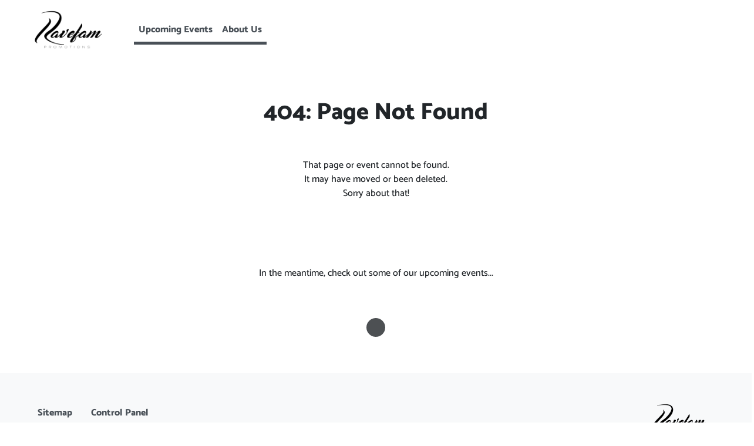

--- FILE ---
content_type: text/html
request_url: https://www.ravefampromotions.com/event.php?Rules+Dont+Apply+Miami+Promo+Code+RAVEFAM
body_size: 584
content:
<!doctype html>
<html lang="en">
    <head>
        <!-- Page Metadata -->
        <meta charset="utf-8">
        <meta name="viewport" content="width=device-width, initial-scale=1">
        <title>Hello World</title>

        <!-- Link CSS -->
        <link href="/assets/node_modules/bootstrap/dist/css/bootstrap.min.css" rel="stylesheet">
        <link href="/assets/css/body.css" rel="stylesheet">
        <link href="/assets/css/navigation.css" rel="stylesheet">
        <link href="/assets/css/gradients.css" rel="stylesheet">
        <link href="/assets/css/cards.css" rel="stylesheet">
        <link href="/assets/node_modules/hover.css/css/hover-min.css" rel="stylesheet">

        <!-- Link Fonts -->
        <link href="/assets/node_modules/@fontsource/catamaran/500.css" rel="stylesheet">
        <link href="/assets/node_modules/@fontsource/catamaran/800.css" rel="stylesheet">

        <!-- Preloaded JavaScript -->
        <script src="/assets/js/themeColorMode.js"></script>
        <script src="/assets/js/auth.js"></script>
        <script src="/assets/js/cognitoAuth.js"></script>

    </head>

    <body>
        <!-- Navigation Menu -->
        <div id="userBar" class="container-fluid"></div>
        <nav id="menu" class="navbar navbar-expand-md bg-body"></nav>
        <script src="/assets/js/buildMenu.js"></script>

        <!-- Main Container -->
        <div id="mainContainer" class="container-fluid bg-body text-body p-2">
            <div class="row vh-100 align-items-center">
                <div class="col-12 text-center">
                    <div class="spinner-grow text-body" role="status">
                        <span class="visually-hidden">Loading...</span>
                    </div>
                </div>
            </div>
        </div>

        <!-- Footer -->
        <nav id="footer" class="container-fluid bg-body-tertiary p-5"></nav>
        <script src="/assets/js/buildFooter.js"></script>

        <!-- JavaScript -->
        <script src="/assets/js/themeLogoMode.js"></script>
        <script src="/assets/js/routeIndex.js" type="module"></script>
        <script src="/assets/js/styleRandomGradient.js"></script>
        <script src="/assets/js/fetchCardImage.js"></script>
        <script src="/assets/node_modules/bootstrap/dist/js/bootstrap.bundle.min.js"></script>
    </body>
</html>

--- FILE ---
content_type: text/css
request_url: https://www.ravefampromotions.com/assets/css/body.css
body_size: -91
content:
body {
    font-family: 'Catamaran', sans-serif;
}

--- FILE ---
content_type: text/css
request_url: https://www.ravefampromotions.com/assets/css/navigation.css
body_size: 816
content:
/*
* navigation.css
*
* This stylesheet applies styling to the navbar and footer sections.
*
*/

/****************************************/
/* logo styles
/****************************************/
.logo {
    max-height: 4em;
}

/****************************************/
/* nav-link styles for all screen sizes */
/****************************************/
.nav-link {
    /* Text */
    font-weight: 600;
    color: var(--bs-light-text-emphasis);

    /* Border */
    border-left: solid thick;
    border-right: solid thick;
}

.nav-link:hover {
    /* Text */
    color: var(--bs-info-text-emphasis);

    /* Border */
    border-left: solid 5pt;
    border-right: solid 5pt;
}

.active {
    /* Text */
    color: var(--bs-success-text-emphasis) !important;

    /* Border */
    border-left: solid thick;
    border-right: solid thick;
}

/****************************************/
/* nav-link styles for screen sizes larger than MD */
/****************************************/
@media (min-width: 768px) { 
    .nav-link {
        /* Border */
        border-left: none;
        border-right: none;
        border-bottom: solid thick;
    }
    .nav-link:hover {
        border-left: none;
        border-right: none;
        border-bottom: solid 5pt;
    }
    .active {
        border-left: none;
        border-right: none;
        border-bottom: solid thick;
    }
 }

 /****************************************/
 /* navbar-toggler animation */
 /****************************************/
 .navbar-toggler {
    border: none; /* Removes default border */
    background: none; /* Removes default background */
    position: relative; /* Makes it a reference point for the absolute positioning of the lines */
}

.line {
    display: block;
    width: 24px;
    height: 3px;
    background-color: var(--bs-light-text-emphasis); /* Default line color. Adjust as needed. */
    margin: 3px 0; /* Spacing between the lines */
    transition: all 0.3s ease-in-out; /* Smooth transition for all properties */
}

.navbar-toggler[aria-expanded="true"] .line:nth-child(1) {
    transform: translateY(6px) rotate(45deg);
}

.navbar-toggler[aria-expanded="true"] .line:nth-child(2) {
    opacity: 0; /* Hide the middle line */
}

.navbar-toggler[aria-expanded="true"] .line:nth-child(3) {
    transform: translateY(-6px) rotate(-45deg);
}

 /****************************************/
 /* userbar */
 /****************************************/
 #userBar {
    color: white;
 }
 #userBar a {
    /* Text */
    color: white;
    text-decoration: none;
    margin-left: 1em;

    /* Border */
    border-bottom: solid thick;
}

#userBar a:hover {
    /* Text */
    color: var(--bs-info-text-emphasis);
    text-decoration: none;

    /* Border */
    border-bottom: solid 5pt;
}

/****************************************/
/* dashboard hero */
/****************************************/
.breadcrumb-item a {
    /* Text */
    color: var(--bs-light-text-emphasis);
    text-decoration: none;
}

.breadcrumb-item a:hover {
    /* Text */
    color: var(--bs-info-text-emphasis);
    text-decoration: none;
}

/****************************************/
/* edit button */
/****************************************/
.editButton {
    position: fixed;
    bottom: 20px;
    right: 20px;
    z-index: 9999;
    /* Circle */
    width: 50px;
    height: 50px;
    border-radius: 50%;
    /* Text */
    color: white;
    text-align: center;
    line-height: 50px;
    font-size: 15px;
    /* Border */
    border: solid white;
    background-clip: padding-box;
    /* Padding */
    padding: 10px;
    /* Text Decoration */
    text-decoration: none;
    /* Hover Effect */
    transition: all 0.3s ease-in-out; /* Smooth transition for all properties */
}

.editButton:hover {
    /* Background */
    background-color: var(--bs-info-text-emphasis);
    /* Border */
    border-color: var(--bs-info-text-emphasis);
    /* Size Increase */
    transform: scale(1.1);
}

--- FILE ---
content_type: text/css
request_url: https://www.ravefampromotions.com/assets/css/gradients.css
body_size: 326
content:
.grad-1 {
	background: rgba(210,255,82,1);
	background: -moz-linear-gradient(top, rgba(210,255,82,1) 0%, rgba(96,168,13,1) 100%);
	background: -webkit-gradient(left top, left bottom, color-stop(0%, rgba(210,255,82,1)), color-stop(100%, rgba(96,168,13,1)));
	background: -webkit-linear-gradient(top, rgba(210,255,82,1) 0%, rgba(96,168,13,1) 100%);
	background: -o-linear-gradient(top, rgba(210,255,82,1) 0%, rgba(96,168,13,1) 100%);
	background: -ms-linear-gradient(top, rgba(210,255,82,1) 0%, rgba(96,168,13,1) 100%);
	background: linear-gradient(to bottom, rgba(210,255,82,1) 0%, rgba(96,168,13,1) 100%);
	filter: progid:DXImageTransform.Microsoft.gradient( startColorstr='#d2ff52', endColorstr='#60a80d', GradientType=0 );
}
.grad-2 {
	background: rgba(67,206,230,1);
	background: -moz-linear-gradient(top, rgba(67,206,230,1) 0%, rgba(84,152,255,1) 100%);
	background: -webkit-gradient(left top, left bottom, color-stop(0%, rgba(67,206,230,1)), color-stop(100%, rgba(84,152,255,1)));
	background: -webkit-linear-gradient(top, rgba(67,206,230,1) 0%, rgba(84,152,255,1) 100%);
	background: -o-linear-gradient(top, rgba(67,206,230,1) 0%, rgba(84,152,255,1) 100%);
	background: -ms-linear-gradient(top, rgba(67,206,230,1) 0%, rgba(84,152,255,1) 100%);
	background: linear-gradient(to bottom, rgba(67,206,230,1) 0%, rgba(84,152,255,1) 100%);
	filter: progid:DXImageTransform.Microsoft.gradient( startColorstr='#43cee6', endColorstr='#5498ff', GradientType=0 );
}
.grad-3 {
	background: rgba(255,172,84,1);
	background: -moz-linear-gradient(top, rgba(255,172,84,1) 0%, rgba(230,67,67,1) 100%);
	background: -webkit-gradient(left top, left bottom, color-stop(0%, rgba(255,172,84,1)), color-stop(100%, rgba(230,67,67,1)));
	background: -webkit-linear-gradient(top, rgba(255,172,84,1) 0%, rgba(230,67,67,1) 100%);
	background: -o-linear-gradient(top, rgba(255,172,84,1) 0%, rgba(230,67,67,1) 100%);
	background: -ms-linear-gradient(top, rgba(255,172,84,1) 0%, rgba(230,67,67,1) 100%);
	background: linear-gradient(to bottom, rgba(255,172,84,1) 0%, rgba(230,67,67,1) 100%);
	filter: progid:DXImageTransform.Microsoft.gradient( startColorstr='#ffac54', endColorstr='#e64343', GradientType=0 );
}
.grad-4 {
	background: rgba(230,67,165,1);
	background: -moz-linear-gradient(top, rgba(230,67,165,1) 0%, rgba(158,84,255,1) 100%);
	background: -webkit-gradient(left top, left bottom, color-stop(0%, rgba(230,67,165,1)), color-stop(100%, rgba(158,84,255,1)));
	background: -webkit-linear-gradient(top, rgba(230,67,165,1) 0%, rgba(158,84,255,1) 100%);
	background: -o-linear-gradient(top, rgba(230,67,165,1) 0%, rgba(158,84,255,1) 100%);
	background: -ms-linear-gradient(top, rgba(230,67,165,1) 0%, rgba(158,84,255,1) 100%);
	background: linear-gradient(to bottom, rgba(230,67,165,1) 0%, rgba(158,84,255,1) 100%);
	filter: progid:DXImageTransform.Microsoft.gradient( startColorstr='#e643a5', endColorstr='#9e54ff', GradientType=0 );
}
.grad-filter {	
	background: rgba(255,255,255,1);
	background: -moz-linear-gradient(top, rgba(255,255,255,1) 0%, rgba(0,0,0,0.3) 100%);
	background: -webkit-gradient(left top, left bottom, color-stop(0%, rgba(255,255,255,1)), color-stop(100%, rgba(0,0,0,0.3)));
	background: -webkit-linear-gradient(top, rgba(255,255,255,1) 0%, rgba(0,0,0,0.3) 100%);
	background: -o-linear-gradient(top, rgba(255,255,255,1) 0%, rgba(0,0,0,0.3) 100%);
	background: -ms-linear-gradient(top, rgba(255,255,255,1) 0%, rgba(0,0,0,0.3) 100%);
	background: linear-gradient(to bottom, rgba(255,255,255,1) 0%, rgba(0,0,0,0.3) 100%);
	filter: progid:DXImageTransform.Microsoft.gradient( startColorstr='#ffffff', endColorstr='#000000', GradientType=0 );
}

--- FILE ---
content_type: text/css
request_url: https://www.ravefampromotions.com/assets/css/cards.css
body_size: 208
content:
.card {
    padding: 2px;
    border: none;
    padding: 0;
}
.card a {
    position: relative;
    width: 100%;
    padding-top: 100%;
    background-size: cover;
    background-repeat: no-repeat; 
    background-position: center;
}
/* Text div for cards that have photos */
.photoCard {
    width: 100%;
    margin: 0;
    position: absolute;
    bottom: 0;
    left: 0;
    text-align: center;
    padding: 0.4em;
    font-size: 16pt;
    letter-spacing: 1pt;
    font-weight: 600;
    text-decoration: none;
    color: white;
    background: rgb(0,0,0);
    background: linear-gradient(0deg, rgba(0,0,0,1) 0%, rgba(0,0,0,0.8001862582781457) 50%, rgba(0,0,0,0) 100%);
}
/* Text div for cards without photos */
.photolessCard {
    width: 100%;
    margin: 0;
    position: absolute;
    top: 50%;
    left: 0;
    -ms-transform: translate(0, -50%);
    transform: translate(0, -50%);
    text-align: center;
    padding: 0.4em;
    font-size: 16pt;
    letter-spacing: 1pt;
    font-weight: 600;
    text-decoration: none;
    color: white;
}

--- FILE ---
content_type: text/css
request_url: https://www.ravefampromotions.com/assets/node_modules/@fontsource/catamaran/500.css
body_size: 231
content:
/* catamaran-tamil-500-normal */
@font-face {
  font-family: 'Catamaran';
  font-style: normal;
  font-display: swap;
  font-weight: 500;
  src: url(./files/catamaran-tamil-500-normal.woff2) format('woff2'), url(./files/catamaran-tamil-500-normal.woff) format('woff');
  unicode-range: U+0964-0965,U+0B82-0BFA,U+200C-200D,U+20B9,U+25CC;
}

/* catamaran-latin-ext-500-normal */
@font-face {
  font-family: 'Catamaran';
  font-style: normal;
  font-display: swap;
  font-weight: 500;
  src: url(./files/catamaran-latin-ext-500-normal.woff2) format('woff2'), url(./files/catamaran-latin-ext-500-normal.woff) format('woff');
  unicode-range: U+0100-02AF,U+0300-0301,U+0303-0304,U+0308-0309,U+0323,U+0329,U+1E00-1EFF,U+2020,U+20A0-20AB,U+20AD-20CF,U+2113,U+2C60-2C7F,U+A720-A7FF;
}

/* catamaran-latin-500-normal */
@font-face {
  font-family: 'Catamaran';
  font-style: normal;
  font-display: swap;
  font-weight: 500;
  src: url(./files/catamaran-latin-500-normal.woff2) format('woff2'), url(./files/catamaran-latin-500-normal.woff) format('woff');
  unicode-range: U+0000-00FF,U+0131,U+0152-0153,U+02BB-02BC,U+02C6,U+02DA,U+02DC,U+0300-0301,U+0303-0304,U+0308-0309,U+0323,U+0329,U+2000-206F,U+2074,U+20AC,U+2122,U+2191,U+2193,U+2212,U+2215,U+FEFF,U+FFFD;
}

--- FILE ---
content_type: text/css
request_url: https://www.ravefampromotions.com/assets/node_modules/@fontsource/catamaran/800.css
body_size: 228
content:
/* catamaran-tamil-800-normal */
@font-face {
  font-family: 'Catamaran';
  font-style: normal;
  font-display: swap;
  font-weight: 800;
  src: url(./files/catamaran-tamil-800-normal.woff2) format('woff2'), url(./files/catamaran-tamil-800-normal.woff) format('woff');
  unicode-range: U+0964-0965,U+0B82-0BFA,U+200C-200D,U+20B9,U+25CC;
}

/* catamaran-latin-ext-800-normal */
@font-face {
  font-family: 'Catamaran';
  font-style: normal;
  font-display: swap;
  font-weight: 800;
  src: url(./files/catamaran-latin-ext-800-normal.woff2) format('woff2'), url(./files/catamaran-latin-ext-800-normal.woff) format('woff');
  unicode-range: U+0100-02AF,U+0300-0301,U+0303-0304,U+0308-0309,U+0323,U+0329,U+1E00-1EFF,U+2020,U+20A0-20AB,U+20AD-20CF,U+2113,U+2C60-2C7F,U+A720-A7FF;
}

/* catamaran-latin-800-normal */
@font-face {
  font-family: 'Catamaran';
  font-style: normal;
  font-display: swap;
  font-weight: 800;
  src: url(./files/catamaran-latin-800-normal.woff2) format('woff2'), url(./files/catamaran-latin-800-normal.woff) format('woff');
  unicode-range: U+0000-00FF,U+0131,U+0152-0153,U+02BB-02BC,U+02C6,U+02DA,U+02DC,U+0300-0301,U+0303-0304,U+0308-0309,U+0323,U+0329,U+2000-206F,U+2074,U+20AC,U+2122,U+2191,U+2193,U+2212,U+2215,U+FEFF,U+FFFD;
}

--- FILE ---
content_type: application/x-javascript
request_url: https://www.ravefampromotions.com/assets/js/auth.js
body_size: 466
content:
// Define the login URL
const LOGIN_URL = 'https://www.ravefampromotions.com/login';

// Function to check if the user is authenticated
function checkAuth() {
    // Get the ID token from the local storage
    var idToken = localStorage.getItem('id_token');

    // Return true if the ID token is present and false otherwise
    return !!idToken;
}

// Function to require authentication
function requireAuth() {
    // If the user is not authenticated, redirect to the login page
    if (!checkAuth()) {
        window.location.href = LOGIN_URL;
    }
}

// Function to check if the user is in a specific group
function isUserInGroup(group) {
    // Get the user's groups from the local storage
    var groups = JSON.parse(localStorage.getItem('groups'));

    // Check if the user is in the specified group
    return groups.includes(group);
}

// Check if the user is authenticated
if (checkAuth()) {
    // The user is authenticated, decode the ID token
    var idToken = localStorage.getItem('id_token');
    var payload = JSON.parse(atob(idToken.split('.')[1]));

    // Get the user's first name
    var firstName = payload['given_name'];

    // Store the first name in the local storage
    localStorage.setItem('first_name', firstName);

    // Get the user's group
    var groups = payload['cognito:groups'];

    // If groups is null or undefined, set it to an empty array
    if (!groups) {
        groups = [];
    }

    // Store the groups in the local storage
    localStorage.setItem('groups', JSON.stringify(groups));
}

--- FILE ---
content_type: application/x-javascript
request_url: https://www.ravefampromotions.com/assets/js/buildError404.js
body_size: 713
content:
// Filename: buildError404.js
// Copyright PounceTek 2023
// Summary: This module provides the `buildError404` function that injects a 404 error message into a
// target div and dynamically loads the `buildEventCards` module to display event cards.

/**
 * Injects a 404 error message into a target div and loads necessary scripts.
 * Once the scripts are loaded, it calls the function to display event cards.
 * 
 * @param {string} targetDivId - The ID of the div where the error message should be injected.
 */
export default async function buildError404(targetDivId) {
    const targetDiv = document.getElementById(targetDivId);

    if (!targetDiv) {
        console.error(`Element with ID "${targetDivId}" not found.`);
        return;
    }

    const errorMessageHTML = `
        <div class="row mt-5">
            <div class="col-12 text-center">
                <div class="fs-1 fw-bold">404: Page Not Found</div>
                <p class="pt-5 pb-5">That page or event cannot be found.<br>It may have moved or been deleted.<br>Sorry about that!</p>
                <p class="pt-5 pb-5">In the meantime, check out some of our upcoming events...</p>
            </div>
        </div>
        <div id="eventList" class="row">
            <div class="col-12 text-center pb-5">
                <div class="spinner-grow text-body" role="status">
                    <span class="visually-hidden">Loading...</span>
                </div>
            </div>
        </div>
    `;

    targetDiv.innerHTML = errorMessageHTML;

    // Dynamically import the buildEventCards module
    try {
        // Directly import the buildEventCards function from its module
        const { default: buildEventCards } = await import('/assets/js/buildEventCards.js');

        // Call buildEventCards to display the event cards
        await buildEventCards('eventList', 4);
        
    } catch (error) {
        console.error('Error loading modules for Error 404 page:', error);
    }
}


--- FILE ---
content_type: application/x-javascript
request_url: https://www.ravefampromotions.com/assets/js/buildEventCards.js
body_size: 1164
content:
// Filename: buildEventCards.js
// Copyright PounceTek 2023
// Summary: This module exports the listEventCards function which fetches event items from a defined API
// and displays them on the webpage.

// Constants
const API_URL = 'https://8ttxlts5yj.execute-api.us-east-1.amazonaws.com/listEvents/upcoming';

// Function: listEventCards
// Parameters:
// - targetDivId: The ID of the div element where the event cards will be displayed
// - itemLimit: (Optional) The limit to the number of items displayed; null for no limit
// Returns: Nothing
export default async function buildEventCards(targetDivId, itemLimit = null) {
    try {
        // Fetch data from the API URL
        const response = await fetch(API_URL);
        if (!response.ok) {
            throw new Error(`HTTP error! status: ${response.status}`);
        }
        const data = await response.json();

        // Check if the response is an array or has a 'body' property that contains the data
        const items = Array.isArray(data) ? data : data.body;
        console.log(items);

        // If a specific item limit is set, adjust the list of items accordingly
        const displayedItems = itemLimit ? items.slice(0, itemLimit) : items;

        // Select the target div by its ID and clear any previous content
        const targetDiv = document.getElementById(targetDivId);
        targetDiv.innerHTML = '';

        // Create gridDiv with the grid classes, place it inside the targetDiv
        const gridDiv = document.createElement('div');
        gridDiv.className = 'row row-cols-1 row-cols-sm-2 row-cols-md-3 row-cols-lg-4 g-2';
        targetDiv.appendChild(gridDiv);

        // Loop through each item and create the corresponding HTML structure
        displayedItems.forEach(item => {
            const spanClass = 'photolessCard';
            const randomGrad = randomGradient(); // Ensure this function is defined elsewhere in your code

            const itemHTML = `
                <div class="col">
                    <div class="card ${randomGrad}">
                        <a id="${item.name}" class="ecard hvr-shrink rounded" href="/event/${item.file}">
                            <div class="${spanClass} rounded">
                                ${item.name}
                            </div>
                        </a>
                    </div>
                </div>
            `;

            // If the item has a photo, generate the image HTML with appropriate alt text
            if (item.photo_object) {
                fetchCardImage(item.photo_object, item.name)
                    .then(() => {
                        console.log('Background loaded successfully.');
                        // After the image is successfully loaded, update the class of the card
                        const card = document.getElementById(item.name);
                        if (card) {
                            const div = card.querySelector('div');
                            if (div) {
                                div.className = 'photoCard rounded';
                            }
                        }
                    })
                    .catch(error => console.error('Error setting background:', error));
            }

            // Append the constructed item HTML to the gridDiv
            gridDiv.insertAdjacentHTML('beforeend', itemHTML);
        });

    } catch (error) {
        console.error('Error fetching or displaying data:', error);
    }
}

// Assuming fetchCardImage and randomGradient functions are defined elsewhere and are available within this module.


--- FILE ---
content_type: application/x-javascript
request_url: https://www.ravefampromotions.com/assets/js/buildMenu.js
body_size: 1222
content:
/**
 * buildMenu.js
 * 
 * This script fetches a JSON file containing menu link items, creates anchor elements for each item,
 * and appends them to a specified navbar container. Additionally, it checks if the current page URL matches 
 * any of the anchor element's href attributes. If a match is found, it adds the 'active' class to that anchor.
 */

const jsonMenuPath = '/assets/json/menu.json';

async function buildMenuAndLinks() {
    const menuDiv = document.querySelector('#menu');

    // Start by creating the main menu structure
    const menuContent = `
        <div class="container-fluid">
            <a class="navbar-brand" href="#">
                <img src="/assets/img/logo/full-white.webp" alt="Ravefam Promotions Logo" class="logo" id="logoHeader"/>
            </a>
            <button class="navbar-toggler" type="button" data-bs-toggle="collapse" data-bs-target="#navbar" aria-controls="navbar" aria-expanded="false" aria-label="Toggle navigation">
                <span class="line"></span>
                <span class="line"></span>
                <span class="line"></span>
            </button>
            <div class="collapse navbar-collapse" id="navbar">
                <div class="navbar-nav text-center text-md-start">
                    <a class="nav-link active" aria-current="page" href="/">Upcoming Events</a>
                </div>
            </div>
        </div>
    `;

    menuDiv.innerHTML = menuContent;

    // Now fetch the menu links
    try {
        const response = await fetch(jsonMenuPath);
        const data = await response.json();

        const navLinksContainer = menuDiv.querySelector('.navbar-nav');
        const currentPath = window.location.pathname;

        // Clearing out any existing menu items.
        navLinksContainer.innerHTML = '';

        for (let text in data) {
            const anchor = document.createElement('a');
            anchor.className = 'nav-link';

            if (data[text] === currentPath) {
                anchor.classList.add('active');
            }

            anchor.href = data[text];
            anchor.textContent = text;
            navLinksContainer.appendChild(anchor);
        }
    } catch (error) {
        console.error('Error fetching the JSON for menu links:', error);
    }
}

async function buildUserbar() {
    const userBarDiv = document.querySelector('#userBar');

    // Check if the user is authenticated
    if (cognitoAuth.isLoggedIn()) {
        // The user is authenticated, display the user bar with the user's name
        const firstName = localStorage.getItem('first_name');
        const userBarContent = `
        <div class="grad-4 p-1 row">
            <!-- xs -->
            <div class="d-block d-md-none text-center w-100">
                Hello, ${firstName} 👋
                <a href="/dashboard.html">Control Panel</a>
                <a onclick="cognitoAuth.logOut()">Sign Out</a>
            </div>
            <!-- md+ -->
            <div class="d-none d-md-inline text-start w-50 ps-5">
                Hello, ${firstName} 👋
            </div>
            <div class="d-none d-md-inline text-end w-50 pe-5">
                <a href="/dashboard.html">Control Panel</a>
                <a onclick="cognitoAuth.logOut()">Sign Out</a>
            </div>
        </div>`;
        userBarDiv.innerHTML = userBarContent;
    } 
}

// Execute the function once the DOM is fully loaded.
document.addEventListener('DOMContentLoaded', buildMenuAndLinks);
document.addEventListener('DOMContentLoaded', buildUserbar);


--- FILE ---
content_type: application/x-javascript
request_url: https://www.ravefampromotions.com/assets/js/fetchCardImage.js
body_size: 530
content:
/**
 * Fetch an image from the CDN and set it as the background image for a specified element.
 * 
 * @param {string} imageName - The name of the image to fetch.
 * @param {string} elementId - The ID of the element to set the background image for.
 * @returns {Promise} - Resolves when the background is set, rejects on errors.
 */
async function fetchCardImage(imageName, elementId) {
    const CDN_ENDPOINT = 'https://media.ravefampromotions.com/';

    try {
        const response = await fetch(CDN_ENDPOINT + imageName);
        const blob = await response.blob();

        return new Promise((resolve, reject) => {
            const reader = new FileReader();

            reader.onloadend = function() {
                const element = document.getElementById(elementId);
                if (element) {
                    element.style.backgroundImage = `url(${reader.result})`;
                    resolve();
                } else {
                    reject(new Error(`No element found with ID: ${elementId}`));
                }
            };

            reader.onerror = function() {
                reject(new Error('Error reading blob as data URL.'));
            };

            reader.readAsDataURL(blob);
        });
    } catch (error) {
        throw new Error('Error fetching image:', error);
    }
}

/* Usage example:
fetchCardImage('image1.jpg', 'background1')
    .then(() => console.log('Background for background1 loaded successfully.'))
    .catch(error => console.error('Error setting background for background1:', error));
*/

--- FILE ---
content_type: application/x-javascript
request_url: https://www.ravefampromotions.com/assets/js/cognitoAuth.js
body_size: 2038
content:
(function (window) {
    "use strict";
  
    // ========================
    // 1) Configuration
    // ========================
    const COGNITO_SUBDOMAIN    = "";
    const AWS_REGION        = "us-east-1";
    const COGNITO_CLIENT_ID = "5ukkeva21e6ha35261cl7jqkj";
    const COGNITO_DOMAIN = `${COGNITO_SUBDOMAIN}.auth.${AWS_REGION}.amazoncognito.com`;

    const CUSTOM_DOMAIN = "auth.ravefampromotions.com";

    const CHOSEN_DOMAIN = CUSTOM_DOMAIN;
  
    const LOGIN_PAGE_URL    = window.location.origin + "/login.html";
    const APP_ENTRY_URL     = window.location.origin + "/dashboard.html";
    const PASSKEY_SETUP_URL = `https://${CHOSEN_DOMAIN}/passkeys/add?client_id=${COGNITO_CLIENT_ID}&redirect_uri=${encodeURIComponent(APP_ENTRY_URL)}`;
  
    const TOKEN_EXCHANGE_URL = `https://${CHOSEN_DOMAIN}/oauth2/token`;
    const COGNITO_LOGIN_URL  = `https://${CHOSEN_DOMAIN}/login`
                             + `?response_type=code`
                             + `&client_id=${encodeURIComponent(COGNITO_CLIENT_ID)}`
                             + `&redirect_uri=${encodeURIComponent(LOGIN_PAGE_URL)}`
                             + `&scope=openid+email+profile+aws.cognito.signin.user.admin`;
  
    // Your backend API endpoint to check if a user has a passkey
    const PASSKEY_CHECK_API  = "https://b1k0e7xnl6.execute-api.us-east-1.amazonaws.com/prod/check-passkey";
  
    /**
     * Where the user should be sent after a full logout.
     */
    const LOGOUT_PAGE_URL = window.location.origin;
  
    // Cognito logout endpoint
    const COGNITO_LOGOUT_URL = `https://${CHOSEN_DOMAIN}/logout`
                             + `?client_id=${encodeURIComponent(COGNITO_CLIENT_ID)}`
                             + `&logout_uri=${encodeURIComponent(LOGOUT_PAGE_URL)}`;
  
    // =========================
    // 2) Local Storage Helpers
    // =========================
    function storeTokens(tokenData) {
      const expiresAt = Date.now() + (tokenData.expires_in * 1000);
      localStorage.setItem("access_token", tokenData.access_token);
      localStorage.setItem("id_token", tokenData.id_token);
      localStorage.setItem("expires_at", String(expiresAt));
    }
  
    function getStoredTokens() {
      return {
        accessToken: localStorage.getItem("access_token"),
        idToken: localStorage.getItem("id_token"),
        expiresAt: parseInt(localStorage.getItem("expires_at") || "0", 10)
      };
    }
  
    function isLoggedIn() {
      const { accessToken, expiresAt } = getStoredTokens();
      return (accessToken && expiresAt && (Date.now() < expiresAt));
    }
  
    // ========================================
    // 3) Token Exchange & Authentication Flow
    // ========================================
    async function maybeExchangeCodeForTokens() {
      const params = new URLSearchParams(window.location.search);
      const authCode = params.get("code");
      if (!authCode) return;
  
      const body = new URLSearchParams({
        grant_type: "authorization_code",
        client_id: COGNITO_CLIENT_ID,
        code: authCode,
        redirect_uri: LOGIN_PAGE_URL
      });
  
      try {
        const response = await fetch(TOKEN_EXCHANGE_URL, {
          method: "POST",
          headers: { "Content-Type": "application/x-www-form-urlencoded" },
          body: body.toString(),
        });
  
        if (!response.ok) {
          console.error("Token exchange failed:", response.status);
          return;
        }
  
        const tokenData = await response.json();
        storeTokens(tokenData);
        window.history.replaceState({}, document.title, window.location.pathname);
  
        console.log("Token exchange successful. User is now logged in.");
      } catch (err) {
        console.error("Error exchanging code for tokens:", err);
      }
    }
  
    function redirectToCognitoLogin() {
      window.location.href = COGNITO_LOGIN_URL;
    }
  
    // =========================================
    // 4) Passkey Check Flow
    // =========================================
    async function userHasPasskey() {
      const { accessToken } = getStoredTokens();
      if (!accessToken) {
        console.warn("No access token available to call passkey API.");
        throw new Error("Unauthorized - No token");
      }

      try {
        const resp = await fetch(PASSKEY_CHECK_API, {
          method: "POST",
          headers: {
            "Content-Type": "application/json",
            "Authorization": `Bearer ${accessToken}`
          },
          body: JSON.stringify({ access_token: accessToken })
        });

        if (!resp.ok) {
          throw new Error(`Passkey API responded with status: ${resp.status}`);
        }

        const data = await resp.json();
        if (data.passkey_enabled === true) {
          return true;
        } else if (data.passkey_enabled === false) {
          return false;
        } else if (data.passkey_enabled === "exempt") {
          return "exempt";
        } else {
          throw new Error("Unexpected response from Passkey API");
        }
      } catch (error) {
        console.error("Error calling Passkey API:", error);
        throw error;
      }
    }
  
    // =========================================
    // 5) Main Handler
    // =========================================
    async function handle() {
      await maybeExchangeCodeForTokens();

      if (!isLoggedIn()) {
        console.log("User is not logged in, redirecting to Cognito.");
        redirectToCognitoLogin();
        return;
      }

      try {
        const hasPasskey = await userHasPasskey();
        if (hasPasskey === true) {
          console.log("User has a passkey. Redirecting to app entry.");
          window.location.href = APP_ENTRY_URL;
        } else if (hasPasskey === false) {
          console.log("User does NOT have a passkey. Redirecting to passkey setup.");
          window.location.href = PASSKEY_SETUP_URL;
        } else if (hasPasskey === "exempt") {
          console.log("User is exempt from passkey requirement. Redirecting to app entry.");
          window.location.href = APP_ENTRY_URL;
        }
      } catch (error) {
        console.warn("Passkey API unreachable or error occurred. Going to app entry.");
        window.location.href = APP_ENTRY_URL;
      }
    }
  
    // ============================
    // 6) Combined Logout Function
    // ============================
    /**
     * Logs the user out both locally and at Cognito.
     *  1) Clears tokens in localStorage,
     *  2) Redirects to Cognito’s /logout endpoint with the "logout_uri" = LOGOUT_PAGE_URL,
     *  3) Cognito ends server-side session, then sends the user to LOGOUT_PAGE_URL.
     */
    function logOut() {
      localStorage.removeItem("access_token");
      localStorage.removeItem("id_token");
      localStorage.removeItem("expires_at");
  
      // Redirect to Cognito’s logout endpoint, 
      // which will eventually send the user to LOGOUT_PAGE_URL.
      window.location.href = COGNITO_LOGOUT_URL;
    }
  
    // Expose everything under `cognitoAuth`
    window.cognitoAuth = {
      handle,
      isLoggedIn,
      logOut
    };
  
  })(window);

--- FILE ---
content_type: application/x-javascript
request_url: https://www.ravefampromotions.com/assets/js/routeIndex.js
body_size: 435
content:
// Filename: routeIndex.js
// Copyright PounceTek 2023
// Summary: This JavaScript file contains the routeIndex function that gets the current page's URL path
// and executes relevant scripts based on the path. It logs different messages based on the URL path and
// dynamically imports additional JavaScript modules when necessary.

// This script assumes that it's included with type="module" in your HTML.
// e.g., <script type="module" src="/path/to/routeIndex.js"></script>

async function routeIndex() {
    const path = window.location.pathname;
    
    try {
      switch (true) {
        case path === '/':
          console.log('Routing to Home page');
          const { default: buildEventCards } = await import('/assets/js/buildEventCards.js');
          buildEventCards('mainContainer');
          break;
        case path.startsWith('/event/'):
          console.log('Routing to Event page');
          const { default: buildEventPage } = await import('/assets/js/buildEventPage.js');
          const eventFile = path.split('/event/')[1];
          buildEventPage(eventFile);
          break;
        case path.startsWith('/category/'):
          console.log('Routing to Category page');
          // If there's a module for category pages, import and execute it similarly.
          break;
        default:
          console.log('Routing to 404 page');
          const { default: buildError404 } = await import('/assets/js/buildError404.js');
          buildError404('mainContainer');
          break;
      }
    } catch (error) {
      console.error('Error processing the URL path:', error);
    }
  }
  
  window.addEventListener('load', routeIndex);  

--- FILE ---
content_type: application/x-javascript
request_url: https://www.ravefampromotions.com/assets/js/themeLogoMode.js
body_size: 630
content:
/**
 * This script is designed to toggle an image's src based on the browser's 
 * current light or dark mode preference. 
 * 
 * It provides a function `toggleImageSrcForTheme` which, given an image element
 * and two source paths (one for light mode and one for dark mode), will set 
 * the image's source according to the current theme. 
 * 
 * Additionally, this script sets up an event listener to automatically adjust 
 * the image source if the user changes their theme preference.
 */

/**
 * Toggles the src of an image element based on the browser's theme.
 * 
 * @param {HTMLImageElement} imgElement - The image element to modify.
 * @param {string} lightSrc - Source to use when in light mode.
 * @param {string} darkSrc - Source to use when in dark mode.
 */
function toggleImageSrcForTheme(imgElement, lightSrc, darkSrc) {
    const preferredSrc = window.matchMedia && window.matchMedia('(prefers-color-scheme: dark)').matches ? darkSrc : lightSrc;
    imgElement.src = preferredSrc;
}

// Once the DOM is fully loaded, adjust the image source based on the current theme
window.addEventListener('DOMContentLoaded', (event) => {
    const imgElementHeader = document.querySelector('#logoHeader'); // Assuming your image has an ID of 'myImage'
    const imgElementFooter = document.querySelector('#logoFooter'); // Assuming your image has an ID of 'myImage'
    const lightModeSrc = '/assets/img/logo/full-black.webp';
    const darkModeSrc = '/assets/img/logo/full-white.webp';

    toggleImageSrcForTheme(imgElementHeader, lightModeSrc, darkModeSrc);
    toggleImageSrcForTheme(imgElementFooter, lightModeSrc, darkModeSrc);

    // Set up an event listener to adapt to theme changes.
    // If the user switches between light and dark mode, the image source will adjust accordingly.
    window.matchMedia('(prefers-color-scheme: dark)').addEventListener('change', () => {
        toggleImageSrcForTheme(imgElementHeader, lightModeSrc, darkModeSrc);
        toggleImageSrcForTheme(imgElementFooter, lightModeSrc, darkModeSrc);
    });
});

--- FILE ---
content_type: application/x-javascript
request_url: https://www.ravefampromotions.com/assets/js/styleRandomGradient.js
body_size: 149
content:
// 'Randomly' chooses a color gradient style from /assets/css/gradients.css 
function randomGradient() {
    var choices = ['grad-1', 'grad-2', 'grad-3', 'grad-4'];
    var index = Math.floor(Math.random() * choices.length);
    return choices[index];
}

// Example usage:
//randomGradient();


--- FILE ---
content_type: application/x-javascript
request_url: https://www.ravefampromotions.com/assets/js/buildFooter.js
body_size: 923
content:
/**
 * buildFooter.js
 * 
 * This script fetches a JSON file containing footer link items, creates anchor elements for each item,
 * and appends them to a specified footer container. Additionally, it checks if the current page URL matches 
 * any of the anchor element's href attributes. If a match is found, it adds the 'active' class to that anchor.
 */

const jsonFooterPath = '/assets/json/footer.json';

async function buildFooterAndLinks() {
    const footerDiv = document.getElementById('footer');
    
    // Start by creating the footer structure
    const currentYear = new Date().getFullYear();
    const footerContent = `
        <div class="row">
            <div class="col-12 col-md-6 text-center text-md-start mb-4 mb-md-0">
                <div class="nav footer-links flex-column flex-md-row text-center text-md-start"></div>
            </div>
            <div class="col-12 col-md-6 text-center text-md-end">
                <div class="mb-3">
                    <img src="/assets/img/logo/full-white.webp" alt="Ravefam Promotions Logo" class="logo" id="logoFooter"/>
                </div>
                <div class="small">
                    &copy; 2019 - ${currentYear}<br>
                    Ravefam Promotions<br>
                    Powered by <a href="https://www.pouncetek.com" target="_blank" style="color: orange;">PounceTek</a>
                </div>
            </div>
        </div>
    `;

    footerDiv.innerHTML = footerContent;

    // Now fetch the footer links
    try {
        const response = await fetch(jsonFooterPath);
        const data = await response.json();

        const footerLinksContainer = footerDiv.querySelector('.footer-links');
        const currentPath = window.location.pathname;

        for (let text in data) {
            const anchor = document.createElement('a');
            anchor.className = 'nav-link';

            if (data[text] === currentPath) {
                anchor.classList.add('active');
            }

            anchor.href = data[text];
            anchor.textContent = text;
            footerLinksContainer.appendChild(anchor);
        }
    } catch (error) {
        console.error('Error fetching the JSON for footer links:', error);
    }

    positionFooterAtBottom();

}

function positionFooterAtBottom() {
    // Check if the viewport is taller than the body content
    const isViewportTaller = window.innerHeight > document.body.clientHeight;

    // Position the footer at the bottom of the viewport if it is taller
    if (isViewportTaller) {
        const footerDiv = document.getElementById('footer');
        footerDiv.style.position = 'fixed';
        footerDiv.style.bottom = '0';
    } else {
        const footerDiv = document.getElementById('footer');
        footerDiv.style.position = 'block';
        footerDiv.style.bottom = '';
    }
}

// Execute the function once the DOM is fully loaded.
document.addEventListener('DOMContentLoaded', buildFooterAndLinks);

// Execute positionFooterAtBottom() on window resize to handle viewport height changes.
window.addEventListener('resize', positionFooterAtBottom);

// Execute positionFooterAtBottom() on window scroll to handle viewport height changes.
window.addEventListener('scroll', positionFooterAtBottom);